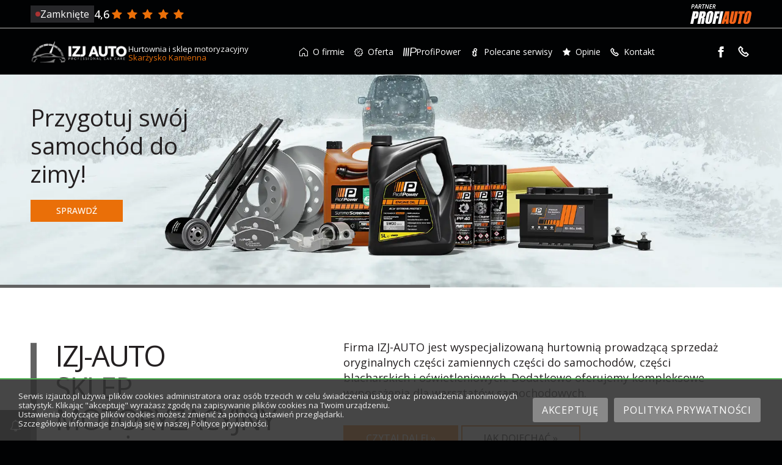

--- FILE ---
content_type: text/html; charset=UTF-8
request_url: https://izjauto.pl/
body_size: 9231
content:
<!DOCTYPE html>
<html lang="pl">

<head>
	
		<script type="text/javascript">
			var PA_CUSTOMER_DATA = {"name":"IZJ-AUTO","city":"Skar\u017cysko Kamienna","street":"IZJ-AUTO","nip":"6631225220","regon":null,"email_iodo":"sklep@car-zone.pl","email_main":"sklep@car-zone.pl","www":"izjauto.pl","url":"izjauto.pl"};
		</script>
		<link rel="canonical" href="https://izjauto.pl" />
<meta charset="UTF-8" />
<title>IZJ-AUTO - hurtownia motoryzacyjna - Skarżysko Kamienna</title>
    <meta name="description" content="Szeroki wybór auto części i akcesoriów do samochodów wszystkich marek. Hurtownia motoryzacyjna w Skarżysku-Kamiennej. Partner sieci ProfiAuto." />

<script type="text/javascript">
    var CCM_DISPATCHER_FILENAME = '/index.php';
    var CCM_CID = 1;
    var CCM_EDIT_MODE = false;
    var CCM_ARRANGE_MODE = false;

    var CCM_IMAGE_PATH = "https://profiauto.silnet.pl/theme/concrete/images";
    var CCM_TOOLS_PATH = "https://izjauto.pl/index.php/tools/required";
        var CCM_BASE_URL = "https://izjauto.pl";
    var CCM_REL = "";
    var PA_CDN = "https://global.profiauto.silnet.pl/partnerzy";
</script><script type="text/javascript" src="https://profiauto.silnet.pl/theme/concrete/js/jquery.js"></script><link rel="stylesheet" type="text/css" href="https://profiauto.silnet.pl/theme/themes/profiauto/css/styles.css?18fc6a2390608bc69c2a3614112bf8a7" /><link rel="stylesheet" type="text/css" href="https://profiauto.silnet.pl/theme/themes/profiauto/css/fancybox/jquery.fancybox-1.3.4.css" />

<link rel="shortcut icon" href="https://profiauto.silnet.pl/theme/themes/profiauto/images/favicon.ico" type="image/x-icon" />

	<meta name="viewport" content="width=device-width, initial-scale=1" />

<link rel="apple-touch-icon" href="https://profiauto.silnet.pl/theme/themes/profiauto/apple-touch-icon.png" />
<link rel="publisher" href="https://plus.google.com/112119167210289227826/about" />

<!-- Google Tag Manager -->
<script>
	window.COOKIE_SCRIPT_HASH = '';
	window.GA_ID = 'UA-9697637-45';
	window.GA4_ID = 'G-HC7E0BF8Y8';
	window.CONVERSION_ID = '';
	window.CLARITY_ID = '';

	(function(w, d, s, l, i) {
		w[l] = w[l] || [];
		// w[l].push({
		// 	'GA_ID': ''
		// });
		// w[l].push({
		// 	'GA4_ID': ''
		// });
		// w[l].push({
		// 	'CONVERSION_ID': ''
		// });
		// w[l].push({
		// 	'COOKIE_SCRIPT_HASH': ''
		// });
		w[l].push({
			'gtm.start': new Date().getTime(),
			event: 'gtm.js'
		});
		var f = d.getElementsByTagName(s)[0],
			j = d.createElement(s),
			dl = l != 'dataLayer' ? '&l=' + l : '';
		j.async = true;
		j.src =
			'https://www.googletagmanager.com/gtm.js?id=' + i + dl;
		f.parentNode.insertBefore(j, f);
	})(window, document, 'script', 'dataLayer', 'GTM-T7XHVDV');
</script>
<!-- End Google Tag Manager -->



<style>
	:root {
		--theme-color: #626262;
		--darken-theme-color: ;
		--lighten-theme-color: ;
	}
</style></head>

<body>
	<div class="index ccm-page  ">

		
<!-- Google Tag Manager (noscript) -->
<noscript><iframe src="https://www.googletagmanager.com/ns.html?id=GTM-T7XHVDV" height="0" width="0" style="display:none;visibility:hidden"></iframe></noscript>
<!-- End Google Tag Manager (noscript) -->




<div class="header-container">
	<header>
		<div class="header-top">
			<div class="container">
				<!-- Godziny otwarcia -->
				
				<div class="opening-hours-area ">
					<a href="/kontakt">
						<span>Zamknięte</span>
					</a>
				</div>
				<!-- /Godziny otwarcia -->

				<!-- Opinie desktop -->
				
<div class="header-reviews header-reviews-desktop">
    <span class="header-reviews-rating">4,6</span>
    <div class="header-reviews-stars">
                    <i class="icon-star primary"></i>
                    <i class="icon-star primary"></i>
                    <i class="icon-star primary"></i>
                    <i class="icon-star primary"></i>
                    <i class="icon-star primary"></i>
            </div>
</div>
				<!-- /Opinie -->

				<!-- Logotypy profiauto -->
				<div class="logo-profiauto-area">
					

										<a class="partner-sklep-link" href="https://profiauto.pl/skladamy-sie-z-najlepszych-czesci/o-profiauto?utm_source=partner-pa-izj-auto&utm_medium=logo_header&utm_campaign=partner-profiauto" title="IZJ-AUTO - Partner Auto Części ProfiAuto" rel="nofollow" target="_blank">
						<img src="https://profiauto.silnet.pl/theme/themes/profiauto/images/partner-profiauto-2022.svg" loading="lazy" alt="IZJ-AUTO - Partner Auto Części Skarżysko Kamienna ProfiAuto" />
					</a>
					
					

				</div>
				<!-- /Logotypy profiauto -->
			</div>
		</div>
		<div class="header-bottom">
			<div class="container">

				<!-- Logo -->
				<div class="logo-area">
											<div class="logo">
							<a href="/"><img border="0" class="ccm-image-block" alt="IZJ Auto" src="/files/3714/9701/0892/izj-auto-logo.png" width="359" height="86" /></a>						</div>
						<div class="logo-subtitle">
							<p class="header-text">
								Hurtownia i sklep motoryzacyjny							</p>
							<p class="header-second-text">
																	<a href="/kontakt">
									Skarżysko Kamienna									</a>
															</p>
						</div>
						<!-- Opinie mobile -->
						
<div class="header-reviews header-reviews-mobile">
    <span class="header-reviews-rating">4,6</span>
    <div class="header-reviews-stars">
                    <i class="icon-star primary"></i>
                    <i class="icon-star primary"></i>
                    <i class="icon-star primary"></i>
                    <i class="icon-star primary"></i>
                    <i class="icon-star primary"></i>
            </div>
</div>
						<!-- /Opinie mobile -->
									</div>
				<!-- /Logo -->

				<!-- Menu -->
				 <!-- mobile menu -->
				
    <div class="hamburger-container js-hamburger-container">
        <button class="hamburger hamburger-slider js-hamburger" type="button" aria-label="Menu" value="Menu">
            <div></div>
        </button>
    </div>
				<div class="off-canvas-nav-area desktop-nav js-desktop-nav">
					<nav class="main-nav">
						<ul class="nav nav-level-1 fetured-last-position">	<li class="home">
		<a href="/" target="_self" aria-label="Strona główna"><i class="icon-home nav-link"></i><span>Strona główna<span></a>
	</li>
<li class="has-dropdown"><a href="/o-firmie" target="_self" class="nav-link has-dropdown" rel="dofollow"><i class="icon-home-1"></i>O firmie</a><ul class="nav-link nav-dropdown nav-dropdown-level-2 nav-dropdown-vertical"><li class=""><a href="/o-firmie/galeria" target="_self" class="nav-link " rel="dofollow"><i class="icon-info-outline"></i>Galeria</a></li><li class="has-dropdown"><a href="/o-firmie/ciekawostki/wydarzenia" target="_self" class="nav-link has-dropdown" rel="dofollow"><i class="icon-news"></i>Ciekawostki</a><ul class="nav-link nav-dropdown nav-dropdown-level-3 nav-dropdown-horizontal"><li class=""><a href="/o-firmie/ciekawostki/porady" target="_self" class="nav-link " rel="dofollow"><i class="icon-info-outline"></i>Porady</a></li><li class=""><a href="/o-firmie/ciekawostki/wydarzenia" target="_self" class="nav-link " rel="dofollow"><i class="icon-info-outline"></i>Wydarzenia</a></li></ul></li></li></ul></li><li class="has-dropdown"><a href="/oferta" target="_self" class="nav-link has-dropdown" rel="dofollow"><i class="icon-offer"></i>Oferta</a><ul class="nav-link nav-dropdown nav-dropdown-level-2 nav-dropdown-vertical"><li class=""><a href="/oferta/promocje" target="_self" class="nav-link " rel="dofollow"><i class="icon-discount"></i>Promocje</a></li><li class=""><a href="/oferta/katalog-czesci" target="_self" class="nav-link " rel="dofollow"><i class="icon-upload"></i>Zamówienia</a></li></ul></li><li class=""><a href="/profipower" target="_self" class="nav-link " rel="dofollow"><i class="icon-group-1"></i>ProfiPower</a></li><li class=""><a href="/profiauto-serwis" target="_self" class="nav-link " rel="dofollow"><i class="icon-info-outline"></i>Polecane serwisy</a></li><li class=""><a href="/opinie" target="_self" class="nav-link " rel="dofollow"><i class="icon-star"></i>Opinie</a></li><li class="has-dropdown"><a href="/kontakt" target="_self" class="nav-link has-dropdown" rel="dofollow"><i class="icon-icon_phone"></i>Kontakt</a><ul class="nav-link nav-dropdown nav-dropdown-level-2 nav-dropdown-vertical"><li class=""><a href="/kontakt/mapa-dojazdu" target="_self" class="nav-link " rel="dofollow"><i class="icon-info-outline"></i>Mapa dojazdu</a></li></ul></li></ul>					</nav>
				</div>
				<!-- /mobile menu -->

				<!-- desktop menu -->
				<div class="menu-area js-desktop-menu">
					<nav class="main-nav-2022">
						<ul class="nav nav-level-1 fetured-last-position">	<li class="home">
		<a href="/" target="_self" aria-label="Strona główna"><i class="icon-home nav-link"></i><span>Strona główna<span></a>
	</li>
<li class="has-dropdown"><a href="/o-firmie" target="_self" class="nav-link has-dropdown" rel="dofollow"><i class="icon-home-1"></i>O firmie</a><ul class="nav-link nav-dropdown nav-dropdown-level-2 nav-dropdown-vertical"><li class=""><a href="/o-firmie/galeria" target="_self" class="nav-link " rel="dofollow"><i class="icon-info-outline"></i>Galeria</a></li><li class="has-dropdown"><a href="/o-firmie/ciekawostki/wydarzenia" target="_self" class="nav-link has-dropdown" rel="dofollow"><i class="icon-news"></i>Ciekawostki</a><ul class="nav-link nav-dropdown nav-dropdown-level-3 nav-dropdown-horizontal"><li class=""><a href="/o-firmie/ciekawostki/porady" target="_self" class="nav-link " rel="dofollow"><i class="icon-info-outline"></i>Porady</a></li><li class=""><a href="/o-firmie/ciekawostki/wydarzenia" target="_self" class="nav-link " rel="dofollow"><i class="icon-info-outline"></i>Wydarzenia</a></li></ul></li></li></ul></li><li class="has-dropdown"><a href="/oferta" target="_self" class="nav-link has-dropdown" rel="dofollow"><i class="icon-offer"></i>Oferta</a><ul class="nav-link nav-dropdown nav-dropdown-level-2 nav-dropdown-vertical"><li class=""><a href="/oferta/promocje" target="_self" class="nav-link " rel="dofollow"><i class="icon-discount"></i>Promocje</a></li><li class=""><a href="/oferta/katalog-czesci" target="_self" class="nav-link " rel="dofollow"><i class="icon-upload"></i>Zamówienia</a></li></ul></li><li class=""><a href="/profipower" target="_self" class="nav-link " rel="dofollow"><i class="icon-group-1"></i>ProfiPower</a></li><li class=""><a href="/profiauto-serwis" target="_self" class="nav-link " rel="dofollow"><i class="icon-info-outline"></i>Polecane serwisy</a></li><li class=""><a href="/opinie" target="_self" class="nav-link " rel="dofollow"><i class="icon-star"></i>Opinie</a></li><li class="has-dropdown"><a href="/kontakt" target="_self" class="nav-link has-dropdown" rel="dofollow"><i class="icon-icon_phone"></i>Kontakt</a><ul class="nav-link nav-dropdown nav-dropdown-level-2 nav-dropdown-vertical"><li class=""><a href="/kontakt/mapa-dojazdu" target="_self" class="nav-link " rel="dofollow"><i class="icon-info-outline"></i>Mapa dojazdu</a></li></ul></li></ul>					</nav>
				</div>
				<!-- /desktop menu -->

				<!-- /Menu -->

				<div class="contact-icons-area flex-area">
					
<ul>

	
	
			<li class="social-media"><a href="https://www.facebook.com/Izj-Auto-903859326389452" target="_blank" rel="nofollow" title="facebook"><i class=" icon-facebook-rect"></i></a></li>
	
		
</ul>											

<div class="header-phone">
    <div class="phone-icon">
        <i class="icon-icon_phone"></i>
    </div>
    <div class="phone-number">
        <a href="tel:412521682" class="phone-button" id="phoneButton">
            <span>412521682</span>
        </a>
    </div>
</div>									</div>

			</div>
		</div>
	</header>
</div>
		    <div id="video-section">
                <section class="hero-container">
            <div class="video-container">
                <div class="cover-slide swiper-container swiper-container-horizontal">
                    <ul class="swiper-wrapper cover-slider">
                        <li class="swiper-slide">                
                <div class="slide-content-outer" style="background: url(https://profiauto.silnet.pl/theme/themes/profiauto/images/slider_main/profipower_zima_2024.webp) #fff no-repeat right; background-size: cover;">
                    <div class="container">
                        <p class="slide-header"><span style='font-weight:400;'>Przygotuj swój<br>samochód do<br/>zimy!</span></p>
                        <p class="slide-text"></p>
                                                    <a href="/profipower" class="btn btn-secondary">
                                Sprawdź                            </a>
                                            </div>
                </div>

                </li>            <li class="swiper-slide">
                        
            
            <video width="1920" height="600" loop muted playsinline data-poster="https://profiauto.silnet.pl/theme/themes/profiauto/images/slider_main/akumulatory-jpn.png" class="lazy">
                <source src="https://profiauto.silnet.pl/videos/template-top.webm" type="video/webm" />
                <source src="https://profiauto.silnet.pl/videos/template-top.mp4" type="video/mp4" />
            </video>
        </li>
        </ul>
            </div>
    </div>
    </section>
    </div>

		<section id="main-content">
			<div class="container">
								<article class="content-article flex-area">
					<h1>
						IZJ-AUTO<br>sklep motoryzacyjny Skarżysko Kamienna					</h1>

					<div class="article-text-area">
						
<div id="HTMLBlock182" class="HTMLBlock">
<p>Firma IZJ-AUTO jest wyspecjalizowaną hurtownią prowadzącą sprzedaż oryginalnych części zamiennych części do samochodów, części blacharskich i oświetleniowych. Dodatkowo oferujemy kompleksowe wyposażenia dla warsztatów samochodowych. 
</p>
<div id="more-text"> 
        <p>W naszej ofercie znajdują się również oleje i płyny wraz z kosmetykami i chemią samochodową.</p>

<p><a class="button" href="/o-firmie">więcej o firmie &raquo;</a></p></div>

<p><span id="expand-button" class="button">czytaj dalej <span>»</span></span>  <a class="button" href="/kontakt/mapa-dojazdu">jak dojechać &raquo;</a></p>










</div>					</div>

					
					<div class="home-icons">
						
<div class="partner-icons">

					<a class="item js-vissense" href="https://izjauto.pl/o-firmie" title="od 29 lat na rynku">
				<span class="count js-counter" data-target="29">&nbsp;</span>

		<span class="description">lat na rynku</span>
		<div class="icon">
			<svg viewBox="0 0 100 100" xmlns="http://www.w3.org/2000/svg">
				<path class="anim1" d="M70.164 78.825l-3.436-20.406 14.984-14.565c.533-.513.182-1.581-.556-1.69L60.36 39.057l-9.45-18.516c-.327-.671-1.493-.671-1.82 0l-9.45 18.516-20.796 3.107c-.738.109-1.09 1.177-.556 1.69L33.272 58.42l-3.436 20.406c-.126.726.804 1.388 1.465 1.044L50 70.349l18.699 9.52c.911.34 1.5-.317 1.465-1.044zm-2.324-1.64L50.455 68.36c-.28-.14-.629-.14-.91 0l-17.384 8.824 3.183-18.965a1 1 0 00-.303-.87L21.144 43.83l19.33-2.908c.317-.042.609-.243.758-.522L50 23.225 58.768 40.4c.15.279.44.48.758.522l19.33 2.908L64.96 57.35a1 1 0 00-.303.87z" />
			</svg>
		</div>
			</a>
						<a class="item js-vissense" href="https://izjauto.pl/o-firmie" title="22 specjalistów">
				<span class="count js-counter" data-target="22">&nbsp;</span>
		<span class="description"> specjalistów</span>
		<div class="icon">
			<svg xmlns="http://www.w3.org/2000/svg" viewBox="0 0 100 100">
				<path class="anim2-1" d="M25.3 22.038c-5.2 0-9.3 4.1-9.3 9.2s4.2 9.2 9.3 9.2c5.1 0 9.3-4.1 9.3-9.2s-4.2-9.2-9.3-9.2zm0 16.3c-4.1 0-7.3-3.2-7.3-7.2s3.3-7.2 7.3-7.2c4.1 0 7.3 3.2 7.3 7.2s-3.3 7.2-7.3 7.2zM35.2 46.038c-.3.5-.9.6-1.4.3-2.6-1.2-5.5-1.9-8.6-1.9-9.8 0-17.6 6.9-18.2 15.4h14c.5 0 1 .5 1 1s-.5 1-1 1H6c-.5 0-1-.5-1-1 0-10.2 9.2-18.4 20.3-18.4 3.4 0 6.6.8 9.4 2.1.1 0 .2.1.2.1.5.3.6 1 .3 1.4z" />
				<path class="anim2-2" d="M74.7 22c-5.1 0-9.3 4.1-9.3 9.2s4.2 9.2 9.3 9.2c5.2 0 9.3-4.1 9.3-9.2S79.9 22 74.7 22zm0 16.4c-4.1 0-7.3-3.2-7.3-7.2s3.3-7.2 7.3-7.2c4.1 0 7.3 3.2 7.3 7.2s-3.2 7.2-7.3 7.2zM95 60.8c0 .5-.5 1-1 1H78.9c-.5 0-1-.5-1-1s.5-1 1-1h13.9c-.6-8.5-8.4-15.4-18.2-15.4-3.1 0-6 .7-8.6 1.9-.1 0-.1.1-.2.1-.5.2-1.1-.1-1.3-.6-.2-.5.1-1.1.6-1.3 2.8-1.3 6-2.1 9.4-2.1 11.3 0 20.5 8.2 20.5 18.4z" />
				<path class="fill" d="M76.2 77.038c0 .6-.4 1-1 1H24.8c-.6 0-1-.4-1-1 0-11.5 9.1-21.1 21.1-23.3-5-2-8.5-6.8-8.5-12.4 0-7.4 6.1-13.4 13.6-13.4s13.6 6 13.6 13.4c0 5.6-3.5 10.4-8.5 12.4 12 2.2 21.1 11.7 21.1 23.3z" />
				<path d="M55.1 53.738c5-2 8.5-6.8 8.5-12.4 0-7.4-6.1-13.4-13.6-13.4s-13.6 6-13.6 13.4c0 5.6 3.5 10.4 8.5 12.4-12 2.2-21.1 11.7-21.1 23.3 0 .6.4 1 1 1h50.4c.6 0 1-.4 1-1 0-11.6-9.1-21.1-21.1-23.3zm-16.7-12.4c0-6.3 5.2-11.4 11.6-11.4s11.6 5.1 11.6 11.4c0 6.3-5.2 11.4-11.6 11.4s-11.6-5.1-11.6-11.4zm-12.5 34.7c.6-11.5 11-20.7 24.1-20.7s23.5 9.3 24.1 20.7H25.9z" />
			</svg>
		</div>
				</a>
						<a class="item js-vissense" href="https://izjauto.pl/oferta" title="250 dostawców części">
				<span class="count js-counter" data-target="250">&nbsp;</span>
		<span class="description"> dostawców części</span>
		<div class="icon">
			<svg xmlns="http://www.w3.org/2000/svg" viewBox="0 0 100 100">
				<path class="anim3-1" d="M31.3 63.8c-2.1 0-3.8 1.7-3.8 3.8 0 2.1 1.7 3.8 3.8 3.8 2.1 0 3.8-1.7 3.8-3.8 0-2.1-1.7-3.8-3.8-3.8zm0 5.6c-1 0-1.8-.8-1.8-1.8s.8-1.8 1.8-1.8 1.8.8 1.8 1.8-.8 1.8-1.8 1.8zm49.6-5.6c-2.1 0-3.8 1.7-3.8 3.8 0 2.1 1.7 3.8 3.8 3.8 2.1 0 3.8-1.7 3.8-3.8 0-2.1-1.7-3.8-3.8-3.8zm0 5.6c-1 0-1.8-.8-1.8-1.8s.8-1.8 1.8-1.8 1.8.8 1.8 1.8-.8 1.8-1.8 1.8zm0-5.6c-2.1 0-3.8 1.7-3.8 3.8 0 2.1 1.7 3.8 3.8 3.8 2.1 0 3.8-1.7 3.8-3.8 0-2.1-1.7-3.8-3.8-3.8zm0 5.6c-1 0-1.8-.8-1.8-1.8s.8-1.8 1.8-1.8 1.8.8 1.8 1.8-.8 1.8-1.8 1.8zm-49.6-5.6c-2.1 0-3.8 1.7-3.8 3.8 0 2.1 1.7 3.8 3.8 3.8 2.1 0 3.8-1.7 3.8-3.8 0-2.1-1.7-3.8-3.8-3.8zm0 5.6c-1 0-1.8-.8-1.8-1.8s.8-1.8 1.8-1.8 1.8.8 1.8 1.8-.8 1.8-1.8 1.8zm60.1-31.2c-2.3-2.9-5.7-5.1-9.6-5.1H68.6v-9c0-.5-.5-1-1-1H15.3c-.5.1-.9.5-.9 1v8c0 .5.4 1 1 1s1-.4 1-1V25h50.2v40.8H40.5c-.8-4.3-4.7-7.6-9.2-7.6-4.6 0-8.4 3.3-9.3 7.6h-5.7V55.7c0-.5-.4-1-1-1h-.2c-.5.1-.8.5-.8 1v11.1c0 .5.4 1 1 1h6.5c.1 5.1 4.3 9.3 9.4 9.3 5.1 0 9.3-4.1 9.4-9.3h30.8c.1 5.1 4.3 9.3 9.4 9.3 5.1 0 9.3-4.1 9.4-9.3H94c.5 0 1-.5 1-1V48.3c0-3.5-1.3-7.2-3.6-10.1zM31.3 75c-4.1 0-7.4-3.3-7.4-7.4 0-4.1 3.3-7.4 7.4-7.4 4.1 0 7.4 3.3 7.4 7.4 0 4.1-3.3 7.4-7.4 7.4zm47.8-40h2.7c3.3 0 6 1.8 8.1 4.3 1.9 2.5 3.1 5.7 3.2 8.6h-14V35zm1.8 40c-4.1 0-7.4-3.3-7.4-7.4 0-4.1 3.3-7.4 7.4-7.4 4.1 0 7.4 3.3 7.4 7.4 0 4.1-3.3 7.4-7.4 7.4zM93 65.8h-2.9c-.8-4.3-4.7-7.6-9.2-7.6-4.6 0-8.4 3.3-9.3 7.6h-3.1V35H77v14c0 .5.4 1 1 1h15v15.8zm-12.1-2c-2.1 0-3.8 1.7-3.8 3.8 0 2.1 1.7 3.8 3.8 3.8 2.1 0 3.8-1.7 3.8-3.8 0-2.1-1.7-3.8-3.8-3.8zm0 5.6c-1 0-1.8-.8-1.8-1.8s.8-1.8 1.8-1.8 1.8.8 1.8 1.8-.8 1.8-1.8 1.8zm-49.6-5.6c-2.1 0-3.8 1.7-3.8 3.8 0 2.1 1.7 3.8 3.8 3.8 2.1 0 3.8-1.7 3.8-3.8 0-2.1-1.7-3.8-3.8-3.8zm0 5.6c-1 0-1.8-.8-1.8-1.8s.8-1.8 1.8-1.8 1.8.8 1.8 1.8-.8 1.8-1.8 1.8zm0-5.6c-2.1 0-3.8 1.7-3.8 3.8 0 2.1 1.7 3.8 3.8 3.8 2.1 0 3.8-1.7 3.8-3.8 0-2.1-1.7-3.8-3.8-3.8zm0 5.6c-1 0-1.8-.8-1.8-1.8s.8-1.8 1.8-1.8 1.8.8 1.8 1.8-.8 1.8-1.8 1.8zm49.6-5.6c-2.1 0-3.8 1.7-3.8 3.8 0 2.1 1.7 3.8 3.8 3.8 2.1 0 3.8-1.7 3.8-3.8 0-2.1-1.7-3.8-3.8-3.8zm0 5.6c-1 0-1.8-.8-1.8-1.8s.8-1.8 1.8-1.8 1.8.8 1.8 1.8-.8 1.8-1.8 1.8zm-49.6-5.6c-2.1 0-3.8 1.7-3.8 3.8 0 2.1 1.7 3.8 3.8 3.8 2.1 0 3.8-1.7 3.8-3.8 0-2.1-1.7-3.8-3.8-3.8zm0 5.6c-1 0-1.8-.8-1.8-1.8s.8-1.8 1.8-1.8 1.8.8 1.8 1.8-.8 1.8-1.8 1.8zm49.6-5.6c-2.1 0-3.8 1.7-3.8 3.8 0 2.1 1.7 3.8 3.8 3.8 2.1 0 3.8-1.7 3.8-3.8 0-2.1-1.7-3.8-3.8-3.8zm0 5.6c-1 0-1.8-.8-1.8-1.8s.8-1.8 1.8-1.8 1.8.8 1.8 1.8-.8 1.8-1.8 1.8z" />
				<path class="anim3-2" d="M22 47.8c0 .5-.5 1-1 1h-7.5c-.5.1-1-.3-1.1-.9s.3-1 .9-1.1H21c.5 0 1 .5 1 1zM22 39.9c0 .5-.5 1-1 1H6c-.5.1-1.1-.3-1.1-.9-.1-.6.3-1.1.9-1.1h15.3c.4 0 .9.5.9 1z" />
			</svg>
		</div>
				</a>
						<a class="item js-vissense" href="https://izjauto.pl/oferta/katalog-czesci" title="350000 części zamiennych">
				<span class="count js-counter" data-target="350000">&nbsp;</span>
		<span class="description"> części zamiennych</span>
		<div class="icon">
<svg xmlns="http://www.w3.org/2000/svg" viewBox="0 0 100 100"><path d="M53.5 50c0-3.8-3.1-6.8-6.8-6.8-3.8 0-6.8 3.1-6.8 6.8 0 3.8 3.1 6.8 6.8 6.8 3.8 0 6.8-3 6.8-6.8zm-6.8 4.6c-2.6 0-4.6-2-4.6-4.6 0-2.6 2-4.6 4.6-4.6 2.6 0 4.6 2 4.6 4.6 0 2.6-2 4.6-4.6 4.6z"/><path d="M67.9 43.1c-1.8-5.6-5.8-10.3-11.1-13-5.3-2.6-11.4-3.2-17-1.3-11.7 3.8-18.1 16.4-14.3 28.1 3.1 9.4 11.8 15.4 21.2 15.4 2.3 0 4.6-.4 6.8-1.1 5.6-1.8 10.3-5.8 13-11.1 2.8-5.3 3.3-11.3 1.4-17zm-15 26c-10.5 3.4-21.8-2.3-25.3-12.9C24.3 45.7 30 34.4 40.5 31c2-.7 4.1-1 6.2-1 3.1 0 6.2.8 9.1 2.2 4.7 2.4 8.3 6.5 9.9 11.7s1.2 10.5-1.2 15.3c-2.3 4.6-6.5 8.2-11.6 9.9z"/><path d="M73.8 24c-.5-.5-1.1-.5-1.6 0l-3.3 3.3c-8.4-8.1-20.8-11.1-32-7.4-16.6 5.4-25.7 23.3-20.3 39.9 2.6 8 8.2 14.6 15.7 18.4 4.5 2.3 9.4 3.5 14.4 3.5 3.3 0 6.6-.5 9.9-1.6 5-1.6 9.4-4.4 13-8.1l4.1 4.1c.2.2.5.3.8.3.3 0 .6-.2.8-.4 2.3-2.5 4.1-5.3 5.7-8.2 7.4-14.7 4.5-32.3-7.2-43.8zm-18 54c-7.4 2.4-15.4 1.8-22.5-1.8-6.9-3.5-12.2-9.6-14.6-17.1-5-15.4 3.5-32.1 18.9-37.1 10.4-3.4 21.9-.6 29.6 6.9l-2.9 2.9c-.2.2-.3.5-.3.8 0 .3.2.6.4.8 7.6 7.4 9.4 18.7 4.6 28.1-.9 1.7-2 3.4-3.3 4.9-.4.5-.4 1.1.1 1.5l2.3 2.3c-3.5 3.6-7.6 6.3-12.3 7.8zm23.1-11.3c-1.3 2.5-2.8 4.7-4.6 6.8L68 67.2c1.1-1.4 2.1-2.9 2.9-4.6 5.1-10 3.4-21.9-4.2-30l6.3-6.3c10.3 10.9 12.7 27 5.9 40.4z"/><g class="anim4"><path d="M46.7 40.1c2.2 0 4-1.8 4-4s-1.8-4-4-4-4 1.8-4 4 1.8 4 4 4zm0-5.6c1 0 1.7.8 1.7 1.7 0 1-.8 1.7-1.7 1.7-1 0-1.7-.8-1.7-1.7 0-.9.8-1.7 1.7-1.7zM37.4 46.9c.3-1 .2-2.1-.2-3-.5-1-1.3-1.7-2.3-2-2.1-.7-4.3.5-5 2.6-.3 1-.2 2.1.2 3 .5 1 1.3 1.7 2.3 2 .4.2.8.2 1.2.2 1.7 0 3.2-1.1 3.8-2.8zm-2.2-.7c-.3.9-1.3 1.4-2.2 1.1-.9-.3-1.4-1.3-1.1-2.2.2-.5.5-.8.8-1 .2-.2.5-.2.8-.2.2 0 .4 0 .5.1 1 .4 1.5 1.3 1.2 2.2zM40.9 58c-.8-.6-1.9-.9-2.9-.7-1.1.2-2 .8-2.6 1.6s-.9 1.9-.7 2.9c.2 1.1.8 2 1.6 2.6.7.5 1.5.8 2.3.8.2 0 .5 0 .6-.1 1.1-.2 2-.8 2.6-1.6.6-.8.9-1.9.7-2.9-.2-1.1-.7-2-1.6-2.6zm-.9 4.2c-.3.4-.7.6-1.1.7-.5.1-.9 0-1.3-.3-.8-.5-.9-1.7-.4-2.4.3-.5.8-.7 1.4-.7.4 0 .7.1 1 .3.8.6.9 1.6.4 2.4zM52.5 58c-1.8 1.3-2.2 3.8-.9 5.6.6.8 1.5 1.4 2.6 1.6.2 0 .5.1.6.1.8 0 1.7-.2 2.3-.8 1.7-1.3 2.2-3.8.9-5.6-1.2-1.8-3.7-2.2-5.5-.9zm3.4 4.6c-.4.3-.8.4-1.3.3-.5-.1-.8-.3-1.1-.7-.5-.8-.4-1.8.4-2.4.3-.2.7-.3 1-.3.5 0 1.1.2 1.4.7.5.7.3 1.8-.4 2.4zM61.7 42.2c-1-.5-2-.6-3-.2-1 .3-1.8 1.1-2.3 2-.5 1-.6 2-.2 3 .3 1 1.1 1.8 2 2.3.6.3 1.2.5 1.8.5.4 0 .8-.1 1.2-.2 1-.3 1.8-1.1 2.3-2 .5-1 .6-2 .2-3-.4-1.1-1.1-1.9-2-2.4zm-.3 4.3c-.2.4-.5.7-1 .8-.5.2-.9.1-1.3-.1s-.7-.5-.8-1c-.2-.5-.1-.9.1-1.3s.5-.7 1-.8c.2-.1.4-.1.5-.1.3 0 .5.1.8.2.4.2.7.5.8 1 .2.4.1.9-.1 1.3z"/></g></svg>
		</div>
				</a>
	</div>
<div class="reviews">
            <h2 class="mb-0">Opinie naszych klientów</h2>
    

        <div class="header-reviews review-rating">
        <span class="header-reviews-rating">4,6</span>
        <div class="header-reviews-stars">
                            <i class="icon-star primary"></i>
                            <i class="icon-star primary"></i>
                            <i class="icon-star primary"></i>
                            <i class="icon-star primary"></i>
                            <i class="icon-star primary"></i>
                    </div>
    </div>



            <div class="reviews-wrapper">
                            <div class="review">
                                            <script type="application/ld+json">
                            {
    "@context": "https:\/\/schema.org",
    "@type": "Review",
    "datePublished": "2026-01-13T12:00:16+01:00",
    "reviewBody": "Konkretne i rzeczowe doradztwo części.",
    "itemReviewed": {
        "@type": "Organization",
        "name": "IZJ-AUTO",
        "description": "Partner Auto Części ProfiAuto"
    },
    "reviewRating": {
        "@type": "Rating",
        "ratingValue": 5,
        "bestRating": 5,
        "worstRating": 1
    },
    "author": {
        "@type": "Person",
        "name": "Jarek Les"
    }
}                        </script>
                                        <div class="review-top">
                        <div class="review-author">
                                                            Jarek Les                                                    </div>

                        <div class="review-stars">
                                                                                                                                        <i class="icon-star primary"></i>
                                                                                                                                                <i class="icon-star primary"></i>
                                                                                                                                                <i class="icon-star primary"></i>
                                                                                                                                                <i class="icon-star primary"></i>
                                                                                                                                                <i class="icon-star primary"></i>
                                                                                                                        </div>
                    </div>
                    <div class="review-comment">
                                                    <p>
                                Konkretne i rzeczowe doradztwo części.                            </p>
                                            </div>

                </div>
                            <div class="review">
                                            <script type="application/ld+json">
                            {
    "@context": "https:\/\/schema.org",
    "@type": "Review",
    "datePublished": "2025-05-27T12:23:03+02:00",
    "reviewBody": "Dużo części od ręki, najpóźniej na drugi dzień. Reklamowałem EGR po miesięcznym użytkowaniu, reklamacja została uwzględniona, dostałem zwrot środków.",
    "itemReviewed": {
        "@type": "Organization",
        "name": "IZJ-AUTO",
        "description": "Partner Auto Części ProfiAuto"
    },
    "reviewRating": {
        "@type": "Rating",
        "ratingValue": 5,
        "bestRating": 5,
        "worstRating": 1
    },
    "author": {
        "@type": "Person",
        "name": "Mariusz Witkowski"
    }
}                        </script>
                                        <div class="review-top">
                        <div class="review-author">
                                                            Mariusz Witkowski                                                    </div>

                        <div class="review-stars">
                                                                                                                                        <i class="icon-star primary"></i>
                                                                                                                                                <i class="icon-star primary"></i>
                                                                                                                                                <i class="icon-star primary"></i>
                                                                                                                                                <i class="icon-star primary"></i>
                                                                                                                                                <i class="icon-star primary"></i>
                                                                                                                        </div>
                    </div>
                    <div class="review-comment">
                                                    <p>
                                Dużo części od ręki, najpóźniej na drugi dzień. Reklamowałem EGR po miesięcznym użytkowaniu, reklamacja została uwzględniona, dostałem zwrot środków.                            </p>
                                            </div>

                </div>
                            <div class="review">
                                            <script type="application/ld+json">
                            {
    "@context": "https:\/\/schema.org",
    "@type": "Review",
    "datePublished": "2025-02-08T13:22:55+01:00",
    "reviewBody": "Duży wybór części.",
    "itemReviewed": {
        "@type": "Organization",
        "name": "IZJ-AUTO",
        "description": "Partner Auto Części ProfiAuto"
    },
    "reviewRating": {
        "@type": "Rating",
        "ratingValue": 5,
        "bestRating": 5,
        "worstRating": 1
    },
    "author": {
        "@type": "Person",
        "name": "Adrian Marcińczak"
    }
}                        </script>
                                        <div class="review-top">
                        <div class="review-author">
                                                            Adrian Marcińczak                                                    </div>

                        <div class="review-stars">
                                                                                                                                        <i class="icon-star primary"></i>
                                                                                                                                                <i class="icon-star primary"></i>
                                                                                                                                                <i class="icon-star primary"></i>
                                                                                                                                                <i class="icon-star primary"></i>
                                                                                                                                                <i class="icon-star primary"></i>
                                                                                                                        </div>
                    </div>
                    <div class="review-comment">
                                                    <p>
                                Duży wybór części.                            </p>
                                            </div>

                </div>
                            <div class="review">
                                            <script type="application/ld+json">
                            {
    "@context": "https:\/\/schema.org",
    "@type": "Review",
    "datePublished": "2024-11-12T00:42:15+01:00",
    "reviewBody": "Pomimo tego że po wejściu może wydawać się małym sklepem z częściami to zaplecze i ilość towaru zaskakuje na duży plus. Nawet jeśli czegoś nie ma od ręki to zazwyczaj jest na drugi dzień. Od kilku lat kupuję części eksploatacyjne  (olej, filtry, tarcze) - nigdy się nie zawiodłem. Fajna atmosfera, zwłaszcza jak jest taki starszy Pan w okularach (chyba jeden z właścicieli?).",
    "itemReviewed": {
        "@type": "Organization",
        "name": "IZJ-AUTO",
        "description": "Partner Auto Części ProfiAuto"
    },
    "reviewRating": {
        "@type": "Rating",
        "ratingValue": 5,
        "bestRating": 5,
        "worstRating": 1
    },
    "author": {
        "@type": "Person",
        "name": "Konrad Muc"
    }
}                        </script>
                                        <div class="review-top">
                        <div class="review-author">
                                                            Konrad Muc                                                    </div>

                        <div class="review-stars">
                                                                                                                                        <i class="icon-star primary"></i>
                                                                                                                                                <i class="icon-star primary"></i>
                                                                                                                                                <i class="icon-star primary"></i>
                                                                                                                                                <i class="icon-star primary"></i>
                                                                                                                                                <i class="icon-star primary"></i>
                                                                                                                        </div>
                    </div>
                    <div class="review-comment">
                                                    <p>
                                Pomimo tego że po wejściu może wydawać się małym sklepem z częściami to zaplecze i ilość towaru zaskakuje na duży plus. Nawet jeśli czegoś nie ma ...                            </p>
                                            </div>

                </div>
                    </div>
    
    <div class="reviews-buttons">
        
        
        <a href="/opinie" class="btn btn-primary">Zobacz wszystkie</a>
    </div>

</div>					</div>
				</article>
									<article class="bottom-article">
											</article>
							</div>
		</section>

		<section id="bottom-content">
			<div class="container flex-area">
									<article class="block-1 block">
						<div class="block-in">
							<h3 class="h2">
								<a href="/promocje">Promocje</a>
							</h3>
															<div class="news">
																			<a href="https://profiauto.silnet.pl/images/autoparts_shop/special_offer/Gazetka-warsztatowa-Listopad-2025.pdf" title="Gazetka promocyjna ProfiAuto">
											<img src="/files/cache/749db2639fc3c292a4453839dcba93ac.webp" alt="Gazetka promocyjna ProfiAuto" loading="lazy" />
										</a>
										


									<h4 class="h3">
										<a href="https://profiauto.silnet.pl/images/autoparts_shop/special_offer/Gazetka-warsztatowa-Listopad-2025.pdf" title="Gazetka promocyjna ProfiAuto">
											Gazetka promocyjna ProfiAuto										</a>
									</h4>
									<p class="time">1 grudnia 2025</p>
								</div>
															<div class="news">
									


									<h4 class="h3">
										<a href="/promocje/promo/11-2025-odzież-pp" title="Odzież ProfiPower Oyodo i JPN">
											Odzież ProfiPower Oyodo i JPN										</a>
									</h4>
									<p class="time">15 października 2025</p>
								</div>
													</div>
					</article>
				
				<article class="block-2 block">
					<div class="block-in">
						<h3 class="h2">Porady</h3>
						
		<div class="news news-0">
							<a target="_blank" href="https://profiauto.pl/porady/plyny-hamulcowe/?utm_source=email&utm_medium=news&utm_campaign=stopka-partnera&utm_content=izj-auto" rel="nofollow" >
					<img src="https://profiauto.pl/files/cache/16a69ab8f8f9391d44aef25d1ee8f618_f11303.png" class="th" alt="Płyny hamulcowe" width="420" height="225"  >
				</a>
						<h4 class="h3">
				<a target="_blank" href="https://profiauto.pl/porady/plyny-hamulcowe/?utm_source=email&utm_medium=news&utm_campaign=stopka-partnera&utm_content=izj-auto" rel="nofollow">
					Płyny hamulcowe				</a>
			</h4>
			<time class="time">18 marca 2025</time>
			
					</div>
				<div class="news news-1">
							<a target="_blank" href="https://profiauto.pl/porady/dlaczego-warto-wymienic-olej-po-zimie-mechanik-podaje-przyczyny/?utm_source=email&utm_medium=news&utm_campaign=stopka-partnera&utm_content=izj-auto" rel="nofollow" >
					<img src="https://profiauto.pl/files/cache/d46b939c59993e62c55568253f81f240_f11272.jpg" class="th" alt="Dlaczego warto wymienić olej po zimie? Mechanik…" width="420" height="225"  >
				</a>
						<h4 class="h3">
				<a target="_blank" href="https://profiauto.pl/porady/dlaczego-warto-wymienic-olej-po-zimie-mechanik-podaje-przyczyny/?utm_source=email&utm_medium=news&utm_campaign=stopka-partnera&utm_content=izj-auto" rel="nofollow">
					Dlaczego warto wymienić olej po zimie? Mechanik…				</a>
			</h4>
			<time class="time">27 stycznia 2025</time>
			
					</div>
							</div>
				</article>

				
				
				
				
				<article class="block-3 block">
    <div class="block-in">
        <h3 class="h2"><a href="/profipower" title="Profipower">Profipower</a></h3>
        <div class="news">
            <a href="/profipower">
                <img src='https://profiauto.silnet.pl/theme/themes/profiauto/images/profipower.png' alt="Profipower">
            </a>
            <h4 class="h3">
                <a href="/profipower">Przejdź do ProfiPower</a>
            </h4>
            <span class="time"></span>
        </div>
        <div class="news">
            <h4 class="h3">
                <a href="/profipower">Zapoznaj się z ofertą części zamiennych ProfiPower - już dostępnych w IZJ-AUTO!</a>
            </h4>
            <span class="time"></span>
        </div>
    </div>
</article>
			</div>
		</section>

		<section id="before-footer">
			<div class="container">
				<article class="bottom-area">
									</article>
			</div>



			<!-- toplayer-->
						<!-- End toplayer -->






					</section>

		



            
        <script type="application/ld+json">
            {
                "@context": "http://schema.org",
                "@type": "AutoPartsStore",
                "address": {
                    "@type": "PostalAddress",
                    "streetAddress": "Cypriana Norwida 19",
                    "addressRegion": "",
                     "postalCode": "",
                     "addressLocality": "Skarżysko-Kamienna"
                },
                "name": "Hurtownia motoryzacyjna IZJ-AUTO Jarosław Zarębski",
                 "description": "Szeroki wybór części samochodowych do aut wszystkich marek. Partner sieci ProfiAuto. Zapraszamy do sklepu motoryzacyjnego Car-Zone w Wrocławiu.",
                                "telephone": ["41 252 16 82", "41 252 02 82", "502 353 566"],
                "email": "izj.auto@op.pl",
                 "url": "https://car-zone.pl",
                                 "logo": "https://car-zone.pl/files/9115/5514/3623/Logo-Car-Zone.png",
                 "currenciesAccepted": "PLN",
                "paymentAccepted": "Cash, Credit Card",
                 "image": "https://car-zone.pl/files/9115/5514/3623/Logo-Car-Zone.png",
                                "openingHoursSpecification": [{
"@type": "OpeningHoursSpecification",
"dayOfWeek": ["Monday", "Tuesday", "Wednesday", "Thursday", "Friday"],
"opens": "08.00",
"closes": "18.00"
}
,{
"@type": "OpeningHoursSpecification",
"dayOfWeek": "Saturday",
"opens": "08.00",
"closes": "13.00"
}
],                
                 "geo": {
                        "@type": "GeoCoordinates",
                        "latitude": "",
                        "longitude": ""
                    },
                                                                "priceRange": "$$"            }
        </script>

    

<footer>
    <div class="container flex-area">
        <div class="flex-area">
            <p>Wszelkie Prawa Zastrzeżone 2026. <span class="footer-partner-name">IZJ-AUTO</span> <span class="footer-partner-city">Skarżysko Kamienna</span><br>
                                    <a href="/polityka-prywatnosci">Polityka prywatności</a>
                                <a href="/mapa-strony">Mapa strony</a>                
                
            </p>
                    </div>

        
        <div class="silnet-logo-container silnet-dark-bg">
            <a class="silnet-logo-link" href="https://silnet.pl/oferta/strony-internetowe" title="Strony internetowe">
                <img src="https://profiauto.silnet.pl/theme/themes/profiauto/images/silnet-logo.svg" alt="tworzenie stron www" class="silnet-logo-image" />
            </a>
        </div>

        <!-- <div class="silnet-logo-container silnet-dark-bg">
            <a class="silnet-logo-link" href="http://silnet.pl/realizacje/motoryzacja/profi-auto/?utm_source=partner-pa-izj-auto&amp;utm_medium=logo_link&amp;utm_campaign=realizacje&amp;utm_term=animowane" title="tworzenie stron www">
                <img src="https://profiauto.silnet.pl/theme/themes/profiauto/images/silnet-logo.svg" alt="tworzenie stron www" class="silnet-logo-image" />
            </a>
        </div> -->

        
    </div>
    </footer>

<div id="push-notification-button">
    <a href="https://push.profiauto.silnet.pl?partner=izj-auto" target="_blank" title="Powiadomienia PUSH"><i class="icon-bell"></i></a>
</div>

<script type="text/javascript" src="https://profiauto.silnet.pl/theme/themes/profiauto/js/vendor/swiper-10.2.min.js" defer></script><script type="text/javascript" src="https://profiauto.silnet.pl/theme/themes/profiauto/js/vendor/vissense.min.js" defer></script><script type="text/javascript" src="https://profiauto.silnet.pl/theme/themes/profiauto/js/vendor/mmenu/jquery.mmenu.oncanvas.js" defer></script><script type="text/javascript" src="https://profiauto.silnet.pl/theme/themes/profiauto/js/vendor/mmenu/addons/offcanvas/jquery.mmenu.offcanvas.js" defer></script><script type="text/javascript" src="https://profiauto.silnet.pl/theme/themes/profiauto/js/vendor/mmenu/addons/scrollbugfix/jquery.mmenu.scrollbugfix.js" defer></script><script type="text/javascript" src="https://profiauto.silnet.pl/theme/themes/profiauto/js/vendor/mmenu/addons/navbars/jquery.mmenu.navbars.js" defer></script><script type="text/javascript" src="https://profiauto.silnet.pl/theme/themes/profiauto/js/vendor/lightgallery/lightgallery-jquery-all.js" defer></script><script type="text/javascript" src="https://profiauto.silnet.pl/theme/themes/profiauto/js/vendor/js.cookie.min.js" defer></script><script type="text/javascript" src="https://profiauto.silnet.pl/theme/themes/profiauto/js/vendor/jquery.fancybox-1.3.4.js" defer></script><script type="text/javascript" src="https://cdnjs.cloudflare.com/ajax/libs/jquery-cookie/1.4.1/jquery.cookie.min.js" defer></script><script type="text/javascript" src="https://ssl.silnet.pl/global/global.js?m=cookies,phone-numbers" defer></script><link rel="stylesheet" type="text/css" href="https://profiauto.silnet.pl/theme/themes/profiauto/css/partner-type-modifications/sklep.css" />    <script src="//global.profiauto.silnet.pl/static/js/customer/KHaC12ysRiHD/global.js" async></script>





<link href="https://fonts.googleapis.com/css2?family=Open+Sans:wght@300;400;500;700&display=swap" rel="stylesheet">
<script src="https://profiauto.silnet.pl/theme/themes/profiauto/js/compress/app-f9a9ca84e9.min.js"></script>


</body>

</html>

--- FILE ---
content_type: text/html; charset=UTF-8
request_url: https://global.profiauto.silnet.pl/static/js/customer/KHaC12ysRiHD/global.js
body_size: 1704
content:
(function(window,document,undefined) {
    var helper =  {
        loadJS: function(url, callbackFunction) {
            var scriptTag = document.createElement('script');
            scriptTag.src = url;
            if(callbackFunction) {
                scriptTag.onload = callbackFunction;
                scriptTag.onreadystatechange = callbackFunction;
            }
            var headTag = document.getElementsByTagName('head')[0];
            headTag.appendChild(scriptTag);
        }
    };


    /* Główny obiekt */
    var silnetLoader = function() {
        this.Vue = null;
        this.VueComponents = {};
        this.VueMountPoint = null;
        this.baseUrl = 'https://global.profiauto.silnet.pl/static';
        this.customerId = 'KHaC12ysRiHD';
        this.customerModules = {
    "cookies": true,
    "show_numbers": true,
    "push_notifications": false,
    "privacy_policy": {
        "template": "privacy-policy-default",
        "customer": {
            "name": "F.H. IZJ-AUTO Jaros\u0142aw Zar\u0119bski",
            "www": "izjauto.pl",
            "url": "https:\/\/izjauto.pl",
            "email_main": "izj.auto@op.pl",
            "email_iodo": "izj.auto@op.pl",
            "nip": "6631225220",
            "regon": "290817294",
            "address": {
                "city": "Skar\u017cysko Kamienna",
                "street": "Norwida 19"
            }
        },
        "forms": {
            "contact": true,
            "register_user": false,
            "shop": false,
            "newsletter": false,
            "rating": false
        },
        "used_services": {
            "tawkto": false,
            "callpage": false
        },
        "javascript": {
            "document_selector": "privacy_policy"
        },
        "popup": true,
        "widget_type": "bar"
    }
};
    }

    silnetLoader.prototype = {
        execute: function() {
            this.initVueLibrary();
            this.loadPrivacyPolicy();
            this.mountVueComponents();
        },

        /**
         * Obsługa biblioteki vue.js - rejestrowanie komponnetów typu single files
         **/
        registerVueComponent: function(componentName,mount,mountParameters) {
            componentName = componentName.replace(/^(.*\/?)?([^\/]+)(\.vue.*)$/i, '$2');
            this.VueComponents[componentName] = httpVueLoader(this.baseUrl+'/media/js/vue/'+componentName+'.vue');
            Vue.component(componentName,this.VueComponents[componentName]);
            if(mount===true) {
                var newComponent = document.createElement(componentName);
                if(mountParameters && Array.isArray(Object.keys(mountParameters))) {
                    for(var k in mountParameters) {
                        newComponent.setAttribute(k, mountParameters[k]);
                    }
                }
                this.VueMountPoint.appendChild(newComponent);
                //this.VueMountPoint.innerHTML += newComponent.outerHTML;
            }
        },

        /**
         * Obsługa biblioteki vue.js - przygotowanie środowiska i kontenera na komponenty (nie może być to 'BODY')
         **/
        initVueLibrary: function () {
            this.Vue = null;
            this.VueMountPoint = document.createElement('div');
            this.VueMountPoint.id = 'sil-global-vue-'+(new Date()).getTime();
            var bodyTag = document.getElementsByTagName('body')[0];
            bodyTag.appendChild(this.VueMountPoint);
        },

        /**
         * Obsługa biblioteki vue.js - montowanie tagów vue
         **/
        mountVueComponents: function () {
            this.Vue = new Vue({
                el: '#'+this.VueMountPoint.id
            });
        },
        
        loadPrivacyPolicy: function() {
            if(this.customerModules.privacy_policy.javascript.document_selector) {
                this.registerVueComponent('silnet-privacy-policy-popup',false);
                this.registerVueComponent('silnet-privacy-policy', true, {
                    'container-selector':  this.customerModules.privacy_policy.javascript.document_selector,
                    'content-url': this.baseUrl+'/js/customer/'+this.customerId+'/privacy-policy',
                    'show-popup':this.customerModules.privacy_policy.popup,
                    'widget-type':this.customerModules.privacy_policy.widget_type||'popup'
                });
            }
        }
    }

    


    /**
     * Funkcja główna osadzająca skonfigurowane dokumenty
     **/
    function main() {
        <!-- setTimeout(function(){ -->
            var loader = new silnetLoader();
            loader.execute();
        <!-- }, 5000); -->
    }


    /**
     * Osadzane komponenty są oparte o vue.js, więc trzeba załadować odpowiednie biblioteki (Vue+vue-http-loader+axios do obsługi ajax)
     * Pomoc: https://www.npmjs.com/package/http-vue-loader
     **/
    //Fixes
        var tmpUrl = 'https://cdn.jsdelivr.net/combine/npm/axios@0.18.0/dist/axios.min.js,npm/vue@2.5.17/dist/vue.min.js,npm/http-vue-loader@1.3.5/src/httpVueLoader.min.js';
    helper.loadJS(tmpUrl,function(){
                    Vue.config.devtools = false;
                main();
    });

})(window, window.document);

--- FILE ---
content_type: text/html; charset=UTF-8
request_url: https://global.profiauto.silnet.pl/static/js/customer/KHaC12ysRiHD/privacy-policy?lang=pl
body_size: 2834
content:

<p style="text-align:justify;"><strong>Polityka Prywatności określa zasady przetwarzania i ochrony danych osobowych, przekazywanych przez Użytkowników serwisu internetowego izjauto.pl zwanego dalej Serwisem.</strong></p>

<ol type="1">
	<li>
		Administratorem danych osobowych, zawartych w Serwisie, jest firma <strong>F.H. IZJ-AUTO Jarosław Zarębski</strong>
		z siedzibą w miejscowości Skarżysko Kamienna, ul. Norwida 19, NIP 6631225220, REGON 290817294 zwanym dalej Administratorem.
	</li>

	<li>
		Serwis internetowy pozyskuje informacje o Użytkownikach wprowadzone w formularzach na podstawie zgody wyrażonej przez nich samych.
	</li>

	<li>
		Przekazane dane przetwarzane są w celu wynikającym z funkcji konkretnego formularza, np.
				w celu odpowiedzi na zadane pytanie.	</li>

	<li>
		Użytkownik, który umieścił dane w formularzu ma prawo do:
		<ol type="a">
			<li>wglądu, modyfikacji, usuwania danych osobowych,</li>
			<li>ograniczenia przetwarzania oraz żądania zaprzestania przetwarzania swoich danych w dowolnym momencie,</li>
			<li>cofnięcia zgody w dowolnym momencie - cofnięcie zgody nie wpływa na legalność przetwarzania dokonanego przed jej cofnięciem,</li>
			<li>przenoszenia danych do innego Administratora danych osobowych</li>
			<li>złożenia skargi do organu nadzorczego.</li>
		</ol>
	</li>

	
	<li>
		Dane osobowe podane przez Użytkownika w formularzu będą przetwarzane przez okres nie dłuższy niż jest to niezbędne do celów, w których zostały podane oraz do czasu istnienia obowiązków prawnych, księgowych i podatkowych Administratora, a także do czasu przedawnienia ewentualnych roszczeń. Jeżeli została wyrażona zgoda na przetwarzanie danych osobowych - do czasu cofnięcia zgody.
	</li>

	<li>
		Administrator dopełnia należytej staranności w celu odpowiedniego zabezpieczenia przekazanych danych osobowych, a w szczególności przed ich udostępnieniem osobom nieupoważnionym.
	</li>

	<li>
		Podane dane osobowe mogą być udostępniane tylko podmiotom, które posiadają podstawę prawną wynikającą z przepisów polskiego prawa.
	</li>

		<li>
		Podmioty gromadzące i przetwarzające dane osobowe w serwisie internetowym pochodzą w głównej mierze z Polski i krajów Europejskiego Obszaru Gospodarczego (EOG). Niektórzy z dostawców mają swoją siedzibę poza EOG (np Google Inc. posiada siedzibę w USA i dostarcza usługę statystyk serwisu internetowego o nazwie Google Analytics). Podmioty te są zobowiązane do przestrzegania zasad określonych w ramach programu Tarcza Prywatności UE-USA, dotyczących gromadzenia, wykorzystywania i przechowywania danych osobowych obywateli Unii Europejskiej (decyzja wykonawcza Komisji (UE) 2016/1250 z dnia 12 lipca 2016 r. w sprawie adekwatności ochrony zapewnianej przez Tarczę Prywatności UE-USA) oraz klauzul umownych przyjętych przez Komisję UE.	</li>

	<li>
		Podstawy prawne związane z przetwarzaniem danych osobowych:
		<ol type="a">
			<li>Ustawa z dnia 18 lipca 2002 r. o świadczeniu usług drogą elektroniczną (uśude);</li>
			<li>Ustawa z dnia 16 lipca 2004 r Prawo Telekomunikacyjne (PrTel);</li>
			<li>Rozporządzenie Parlamentu Europejskiego i Rady (UE) 2016/679 z dnia 27 kwietnia 2016 r. w sprawie ochrony osób fizycznych w związku z przetwarzaniem danych osobowych i w sprawie swobodnego przepływu takich danych oraz uchylenia dyrektywy 95/46/WE; (RODO).</li>
		</ol>
	</li>
</ol>

<p><strong>Kontakt</p></strong>
<p>
	Pytania dotyczące polityki prywatności należy kierować na adres: <a href="mailto:izj.auto@op.pl">izj.auto@op.pl</a>.<br />
	Administrator zastrzega sobie prawo do zmian w polityce prywatności.<br />
	Wszelkie zmiany zostaną niezwłocznie udostępnione w Serwisie.
</p>


<br />


<h3>Polityka wykorzystywania plików cookies</h3>

<p>
	Pliki cookies to dane informatyczne, przechowywane na urządzeniach końcowych Użytkowników, przeznaczone do korzystania ze stron internetowych.
</p>

<ol type="1">
	<li>
		Serwis internetowy izjauto.pl nie zbiera w sposób automatyczny żadnych informacji, z wyjątkiem zawartych w plikach cookies.
		Należą do nich: adres IP, nazwa domeny, typ przeglądarki, rodzaj systemu operacyjnego oraz dane o ścieżce nawigacji Użytkownika i o czasie jego pozostawania na określonych podstronach.
	</li>

	<li>
		Administrator może wykorzystywać pliki cookies w celu:
		<ol type="a">
			<li>zwiększenia użyteczności serwisu internetowego i dopasowania jego zawartości do indywidualnych preferencji Użytkownika</li>
			<li>tworzenia anonimowych statystyk na podstawie systemu Google Analytics (analizy działań Użytkowników w serwisie internetowym i danych demograficznych) z wyłączeniem możliwości identyfikacji Użytkownika</li>
			<li>wyświetlania reklam remarketingowych za pośrednictwem systemu Google AdWords do Użytkowników, którzy odwiedzili serwis internetowy</li>
			<li>wyświetlania reklam spersonalizowanych, dopasowanych do zainteresowań użytkowników i ich zachowań w sieci</li>
		</ol>
	</li>

	<li>
		Szczegółowe informacje dotyczące sposobów obsługi plików cookies znajdują się w ustawieniach przeglądarki internetowej. Za pomocą tych ustawień możliwe jest określenie zakresu zgody Użytkownika na umieszczanie tego typu plików w jego przeglądarce. Ograniczenie stosowania lub uniemożliwienie wykorzystania plików cookies może jednak wpłynąć na niektóre z funkcjonalności serwisu internetowego.
	</li>
</ol>

<p><strong>Kontakt</p></strong>
<p>
	Pytania dotyczące polityki wykorzystywania plików cookies należy kierować na adres: <a href="mailto:izj.auto@op.pl">izj.auto@op.pl</a>.<br />
	Administrator zastrzega sobie prawo do zmian w polityce wykorzystania plików cookies.<br />
	Wszelkie zmiany zostaną niezwłocznie udostępnione w Serwisie.
</p>


<br />


<h3>Zasady bezpieczeństwa</h3>
<ol type="1">
	<li>
		Użytkownik serwisu internetowego powinien dbać o bezpieczeństwo swoich urządzeń, które mają dostęp do Internetu. Urządzenie powinno posiadać program antywirusowy z aktualną bazą definicji wirusów, aktualną i bezpieczną wersję przeglądarki internetowej oraz włączoną zaporę sieciową "firewall".
	</li>

	<li>
		Zaleca się włączenie w przeglądarce internetowej filtrów antyphishingowych (narzędzi), które sprawdzają, czy wyświetlona strona internetowa jest autentyczna i nie służy wyłudzaniu informacji, np. poprzez podszywanie się pod instytucję lub dany podmiot gospodarczy.
	</li>

	<li>
		Zaleca się ostrożność podczas otwierania załączników lub klikania odnośników w wiadomościach e-mail, których Użytkownik się nie spodziewał np. od nieznanych nadawców. W przypadku wątpliwości warto skontaktować się z nadawcą np. telefonicznie.
	</li>

	<li>
		Pliki powinny być pobierane tylko z zaufanych miejsc. Wysoce ryzykowne jest instalowanie oprogramowania z niezweryfikowanych źródeł.
	</li>

	<li>
		Użytkownik serwisu korzystający z domowej sieci Wi-Fi powinien ustawić bezpieczne i trudne do złamania hasło dostępu do sieci. Rekomenduje się także korzystanie najwyższych możliwych standardów szyfrowania sieci bezprzewodowych Wi-Fi, które są możliwe do uruchomienia na posiadanym sprzęcie np. WPA2.
	</li>
</ol>

--- FILE ---
content_type: application/javascript; charset=utf-8
request_url: https://ssl.silnet.pl/global/global.js?m=cookies,phone-numbers
body_size: 3474
content:

	(function(){function o(){if(!i){i=true;if(s){for(var e=0;e<s.length;e++){s[e].call(window,[])}s=[]}}}function u(e){var t=window.onload;if(typeof window.onload!="function"){window.onload=e}else{window.onload=function(){if(t){t()}e()}}}function a(){if(r){return}r=true;if(document.addEventListener&&!n.opera){document.addEventListener("DOMContentLoaded",o,false)}if(n.msie&&window==top)(function(){if(i)return;try{document.documentElement.doScroll("left")}catch(e){setTimeout(arguments.callee,0);return}o()})();if(n.opera){document.addEventListener("DOMContentLoaded",function(){if(i)return;for(var e=0;e<document.styleSheets.length;e++)if(document.styleSheets[e].disabled){setTimeout(arguments.callee,0);return}o()},false)}if(n.safari){var e;(function(){if(i)return;if(document.readyState!="loaded"&&document.readyState!="complete"){setTimeout(arguments.callee,0);return}if(e===undefined){var t=document.getElementsByTagName("link");for(var n=0;n<t.length;n++){if(t[n].getAttribute("rel")=="stylesheet"){e++}}var r=document.getElementsByTagName("style");e+=r.length}if(document.styleSheets.length!=e){setTimeout(arguments.callee,0);return}o()})()}u(o)}var e=window.DomReady={};var t=navigator.userAgent.toLowerCase();var n={version:(t.match(/.+(?:rv|it|ra|ie)[\/: ]([\d.]+)/)||[])[1],safari:/webkit/.test(t),opera:/opera/.test(t),msie:/msie/.test(t)&&!/opera/.test(t),mozilla:/mozilla/.test(t)&&!/(compatible|webkit)/.test(t)};var r=false;var i=false;var s=[];e.ready=function(e,t){a();if(i){e.call(window,[])}else{s.push(function(){return e.call(window,[])})}};a()})()

	if(typeof jQuery=='function'){if(document.doctype&&document.doctype.publicId==""){window.globalLang=window.globalLang||jQuery('html').attr('lang');}else{var userLanguage=(navigator.userLanguage)?navigator.userLanguage.substr(0,2):navigator.language;window.globalLang=window.globalLang||userLanguage}}
function createCookie(name,value,days){var date=new Date();date.setTime(date.getTime()+(days*24*60*60*1000));var expires='; expires='+date.toGMTString();document.cookie=name+'='+value+expires+'; path=/';}
function readCookie(name){var nameEQ=name+'=';var ca=document.cookie.split(';');for(var i=0;i<ca.length;i++){var c=ca[i];while(c.charAt(0)==' ')c=c.substring(1,c.length);if(c.indexOf(nameEQ)==0)return c.substring(nameEQ.length,c.length);}
return null;}
function closeCookiesWindow(){createCookie('cookies-accepted','T',365);document.getElementById('cookies-message-container').removeChild(document.getElementById('cookies-message'));}
function checkCookies(){if(readCookie('cookies-accepted')!='T'){if(document.documentElement.clientWidth<480){var css='#cookies-message {'+'color: #555;'+'font-family: sans-serif;'+'font-size: 0.8em;'+'line-height: 1.2em;'+'font-weight: 400;'+'border-top: 1px solid #ddd;'+'text-align: center;'+'position: fixed;'+'bottom: 0px;'+'background-color: #fff;'+'z-index: 999999999;'+'box-shadow: 0px 30px 30px 30px rgba(0, 0, 0, 0.9);'+'text-align: justify;'+'}'+'.cookies-text {'+'padding: 0.7em;'+'display: block;'+'}'+'.accept-button {'+'background-color: #ccc;'+'padding: 10px 10px 8px 10px;'+'font-size: 1em;'+'font-weight: bold;'+'border-radius: 3px;'+'text-transform: uppercase;'+'color: #555 !important;'+'text-decoration: none;'+'display: block;'+'margin-top: 8px;'+'text-align: center;'+'}';}else{var css='#cookies-message {'+'color: #444;'+'font-family: Segoe UI, Arial, sans-serif;'+'padding: 5px 0;'+'font-size: 13px;'+'line-height: 18px;'+'text-align: center;'+'position: fixed;'+'bottom: 0px;'+'background-color: #fff;'+'background-color: rgba(255, 255, 255, 0.85);'+'width: 100%;'+'border-top: 1px solid #ddd;'+'z-index: 999999999;'+'}'+'.cookies-text {'+'max-width: 790px;'+'display: inline-block;'+'}'+'.accept-button {'+'background-color: #ddd;'+'padding: 0 5px 1px 5px;'+'color: #555 !important;'+'border-radius: 3px;'+'display: inline-block;'+'margin-left: 7px;'+'text-decoration: none;'+'cursor: pointer;'+'border: 1px solid #aaa;'+'}'+'.accept-button:hover {'+'background-color: #ccc;'+'color: #000 !important;'+'}';}
if(window.globalLang){if(window.globalLang.indexOf('pl')!==-1||window.globalLang.indexOf('szl')!==-1){var text='Serwis '+document.domain+' używa plików cookies w celu świadczenia usług oraz prowadzenia anonimowych statystyk. Korzystając z serwisu wyrażasz zgodę na zapisywanie plików cookies na Twoim urządzeniu. Możesz cofnąć zgodę zmieniając ustawienia przeglądarki.';var accept_label='Rozumiem';}else if(window.globalLang.indexOf('de')!==-1){var text='Der Dienst '+document.domain+' verwendet Cookies, um Dienste bereitzustellen und anonyme Statistiken durchzuführen. Durch die Nutzung dieser Website stimmen Sie der Speicherung von Cookies auf Ihrem Gerät zu. Sie können Ihre Zustimmung widerrufen, indem Sie Ihre Browsereinstellungen ändern.';var accept_label='OK';}else if(window.globalLang.indexOf('ru')!==-1){var text='Служба '+document.domain+' использует файлы cookie для предоставления услуг и анонимной статистики. Используя этот сайт, вы соглашаетесь на хранение файлов cookie на своем устройстве. Вы можете снять свое согласие, изменив настройки своего браузера.';var accept_label='Я принимаю';}else if(window.globalLang.indexOf('fr')!==-1){var text='Le service '+document.domain+' utilise des cookies pour fournir des services et mener des statistiques anonymes. En utilisant ce site, vous acceptez le stockage de cookies sur votre appareil. Vous pouvez retirer votre consentement en modifiant les paramètres de votre navigateur.';var accept_label='Je comprend';}else{var text='The service '+document.domain+' uses cookies to provide services and conduct anonymous statistics. By using this website you agree to the storage of cookies on your device. You can withdraw your consent by changing your browser settings.';var accept_label='OK';}}else{var text='Serwis '+document.domain+' używa plików cookies w celu świadczenia usług oraz prowadzenia anonimowych statystyk. Korzystając z serwisu wyrażasz zgodę na zapisywanie plików cookies na Twoim urządzeniu. Możesz cofnąć zgodę zmieniając ustawienia przeglądarki.';var accept_label='Rozumiem';}
var message_container=document.createElement('div');message_container.id='cookies-message-container';var style=document.createElement('style');style.innerHTML=css;document.getElementsByTagName('head')[0].appendChild(style);var html='<div id="cookies-message">'+'<span class="cookies-text">'+text+'<a href="javascript:closeCookiesWindow();" class="accept-button">'+accept_label+'</a>'+'</span>'+'</div>';message_container.innerHTML=html;document.body.appendChild(message_container);}}
DomReady.ready(function(){if(self==top)
checkCookies();});DomReady.ready(function(){let dataLayer;if(window.showNumberDataLayerName){dataLayer=window[window.showNumberDataLayerName];}else{dataLayer=window.dataLayer;}
let label='pokaż numer';if(window.globalLang){if(window.globalLang.indexOf('pl')!==-1||window.globalLang.indexOf('szl')!==-1){label='pokaż numer';}else if(window.globalLang.indexOf('de')!==-1){label='Nummer anzeigen';}else if(window.globalLang.indexOf('ru')!==-1){label='показать тел';}else if(window.globalLang.indexOf('fr')!==-1){label='montrer le numéro';}else if(window.globalLang.indexOf('it')!==-1){label='mostra numero';}else if(window.globalLang.indexOf('sk')!==-1){label='zobraziť číslo';}else if(window.globalLang.indexOf('cs')!==-1||window.globalLang.indexOf('cz')!==-1){label='zobrazit číslo';}else{label='show number';}}
if(window.showNumberLabel){label=window.showNumberLabel;}
const linkData=new WeakMap();function revealNumber(link){const data=linkData.get(link);if(!data)return;link.dispatchEvent(new CustomEvent('before-reveal'));data.elementToChange.innerHTML=data.number;const updatedData={...data,numberHidden:false};linkData.set(link,updatedData);link.dispatchEvent(new CustomEvent('after-reveal'));}
const telLinks=document.querySelectorAll('a[href^=tel]');const mobile=/Android.+mobile|webOS|iPhone|iPod|BlackBerry|IEMobile/i.test(navigator.userAgent);telLinks.forEach(function(link){let elementToChange=link;const customClass=link.getAttribute('data-custom-class');if(customClass){const customElement=link.querySelector('.'+customClass);if(customElement){elementToChange=customElement;}}
const number=link.getAttribute('data-number')||elementToChange.textContent;const cutoff=link.getAttribute('data-cutoff')||3;linkData.set(link,{elementToChange:elementToChange,number:number,numberHidden:!mobile});if(link.getAttribute('data-omit')==='true'){return;}
if(!mobile){if(link.hasAttribute('data-number')){const span=document.createElement('span');span.className='show-number';span.innerHTML=elementToChange.innerHTML;elementToChange.innerHTML='';elementToChange.appendChild(span);}else{elementToChange.innerHTML=number.substr(0,cutoff)+'&nbsp;<span class="show-number">'+label+'</span>';}}
link.addEventListener('click',function(e){const data=linkData.get(link);if(!data)return;if(data.numberHidden){e.preventDefault();}
if(typeof dataLayer!=='undefined'&&(mobile||data.numberHidden)){dataLayer.push({'event':'phone conversion','event action':(mobile)?'Kliknięcie numeru na telefonie':'Kliknięcie w "'+label+'"','event label':data.number});}
if(!link.hasAttribute('data-dont-reveal-others')){document.querySelectorAll('a[href^=tel] .show-number').forEach(function(showNumberSpan){const parentLink=showNumberSpan.closest('a');if(parentLink&&!parentLink.hasAttribute('data-dont-reveal-others')){revealNumber(parentLink);}});}else{revealNumber(link);}});});});
